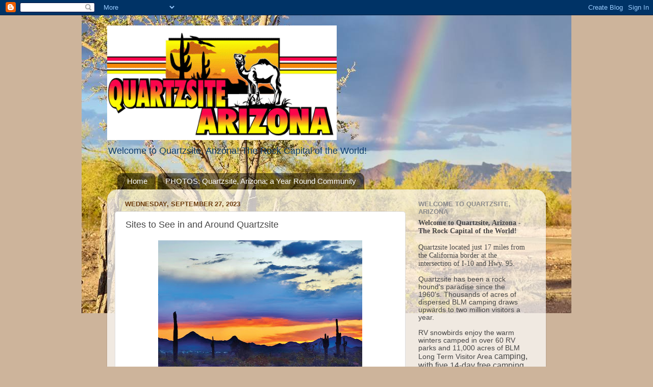

--- FILE ---
content_type: text/html; charset=UTF-8
request_url: https://visitquartzsite.blogspot.com/2023/09/sites-to-see-in-and-around-quartzsite.html
body_size: 17267
content:
<!DOCTYPE html>
<html class='v2' dir='ltr' lang='en'>
<head>
<link href='https://www.blogger.com/static/v1/widgets/335934321-css_bundle_v2.css' rel='stylesheet' type='text/css'/>
<meta content='width=1100' name='viewport'/>
<meta content='text/html; charset=UTF-8' http-equiv='Content-Type'/>
<meta content='blogger' name='generator'/>
<link href='https://visitquartzsite.blogspot.com/favicon.ico' rel='icon' type='image/x-icon'/>
<link href='http://visitquartzsite.blogspot.com/2023/09/sites-to-see-in-and-around-quartzsite.html' rel='canonical'/>
<link rel="alternate" type="application/atom+xml" title="Welcome to Quartzsite, Arizona - Atom" href="https://visitquartzsite.blogspot.com/feeds/posts/default" />
<link rel="alternate" type="application/rss+xml" title="Welcome to Quartzsite, Arizona - RSS" href="https://visitquartzsite.blogspot.com/feeds/posts/default?alt=rss" />
<link rel="service.post" type="application/atom+xml" title="Welcome to Quartzsite, Arizona - Atom" href="https://www.blogger.com/feeds/6639538663406360184/posts/default" />

<link rel="alternate" type="application/atom+xml" title="Welcome to Quartzsite, Arizona - Atom" href="https://visitquartzsite.blogspot.com/feeds/4931542921572303037/comments/default" />
<!--Can't find substitution for tag [blog.ieCssRetrofitLinks]-->
<link href='https://blogger.googleusercontent.com/img/b/R29vZ2xl/AVvXsEh6LFnbqf3HmgPGuUkL-b5QFP-JssBinWYYLmW5QNYUaLbglA7SV9SQZ3ZV6RC5xrxyhg2AL6An5Ukj5PvL8E0hH1w6WuB9A5HpHF8kLIdiiVKvIwyp9V3PfYqZ36xriixke6clmZn4sZcAr-R1fEhnaERWePRCCPxo5OaKYARIicJuEhSuHIniwyq8ckTD/w400-h331/13331127_1336835069663761_5635847349314546280_n.jpg' rel='image_src'/>
<meta content='http://visitquartzsite.blogspot.com/2023/09/sites-to-see-in-and-around-quartzsite.html' property='og:url'/>
<meta content='Sites to See in and Around Quartzsite' property='og:title'/>
<meta content='There is a lot of history in this area, from the pioneers and settlers who came here and settled into the town that is now Quartzsite; to pr...' property='og:description'/>
<meta content='https://blogger.googleusercontent.com/img/b/R29vZ2xl/AVvXsEh6LFnbqf3HmgPGuUkL-b5QFP-JssBinWYYLmW5QNYUaLbglA7SV9SQZ3ZV6RC5xrxyhg2AL6An5Ukj5PvL8E0hH1w6WuB9A5HpHF8kLIdiiVKvIwyp9V3PfYqZ36xriixke6clmZn4sZcAr-R1fEhnaERWePRCCPxo5OaKYARIicJuEhSuHIniwyq8ckTD/w1200-h630-p-k-no-nu/13331127_1336835069663761_5635847349314546280_n.jpg' property='og:image'/>
<title>Welcome to Quartzsite, Arizona: Sites to See in and Around Quartzsite</title>
<style type='text/css'>@font-face{font-family:'Permanent Marker';font-style:normal;font-weight:400;font-display:swap;src:url(//fonts.gstatic.com/s/permanentmarker/v16/Fh4uPib9Iyv2ucM6pGQMWimMp004La2Cf5b6jlg.woff2)format('woff2');unicode-range:U+0000-00FF,U+0131,U+0152-0153,U+02BB-02BC,U+02C6,U+02DA,U+02DC,U+0304,U+0308,U+0329,U+2000-206F,U+20AC,U+2122,U+2191,U+2193,U+2212,U+2215,U+FEFF,U+FFFD;}</style>
<style id='page-skin-1' type='text/css'><!--
/*-----------------------------------------------
Blogger Template Style
Name:     Picture Window
Designer: Blogger
URL:      www.blogger.com
----------------------------------------------- */
/* Content
----------------------------------------------- */
body {
font: normal normal 15px Arial, Tahoma, Helvetica, FreeSans, sans-serif;
color: #464646;
background: #cdb49b url(//4.bp.blogspot.com/-vEYo9uja2xA/XJ_-_gpMxiI/AAAAAAAAd4E/4ND9URfR4_As3F0twljWaoFnc79RCiovgCK4BGAYYCw/s0/13139212_1317539844926617_8047084118089522347_n.jpg) no-repeat fixed top center;
}
html body .region-inner {
min-width: 0;
max-width: 100%;
width: auto;
}
.content-outer {
font-size: 90%;
}
a:link {
text-decoration:none;
color: #a26c36;
}
a:visited {
text-decoration:none;
color: #cd9c6a;
}
a:hover {
text-decoration:underline;
color: #ff8b39;
}
.content-outer {
background: transparent none repeat scroll top left;
-moz-border-radius: 0;
-webkit-border-radius: 0;
-goog-ms-border-radius: 0;
border-radius: 0;
-moz-box-shadow: 0 0 0 rgba(0, 0, 0, .15);
-webkit-box-shadow: 0 0 0 rgba(0, 0, 0, .15);
-goog-ms-box-shadow: 0 0 0 rgba(0, 0, 0, .15);
box-shadow: 0 0 0 rgba(0, 0, 0, .15);
margin: 20px auto;
}
.content-inner {
padding: 0;
}
/* Header
----------------------------------------------- */
.header-outer {
background: rgba(60, 60, 60, 0) none repeat-x scroll top left;
_background-image: none;
color: #0c3d6c;
-moz-border-radius: 0;
-webkit-border-radius: 0;
-goog-ms-border-radius: 0;
border-radius: 0;
}
.Header img, .Header #header-inner {
-moz-border-radius: 0;
-webkit-border-radius: 0;
-goog-ms-border-radius: 0;
border-radius: 0;
}
.header-inner .Header .titlewrapper,
.header-inner .Header .descriptionwrapper {
padding-left: 0;
padding-right: 0;
}
.Header h1 {
font: italic bold 36px Permanent Marker;
text-shadow: 1px 1px 3px rgba(0, 0, 0, 0.3);
}
.Header h1 a {
color: #0c3d6c;
}
.Header .description {
font-size: 130%;
}
/* Tabs
----------------------------------------------- */
.tabs-inner {
margin: .5em 20px 0;
padding: 0;
}
.tabs-inner .section {
margin: 0;
}
.tabs-inner .widget ul {
padding: 0;
background: rgba(0, 0, 0, 0) none repeat scroll bottom;
-moz-border-radius: 0;
-webkit-border-radius: 0;
-goog-ms-border-radius: 0;
border-radius: 0;
}
.tabs-inner .widget li {
border: none;
}
.tabs-inner .widget li a {
display: inline-block;
padding: .5em 1em;
margin-right: .25em;
color: #ffffff;
font: normal normal 15px Arial, Tahoma, Helvetica, FreeSans, sans-serif;
-moz-border-radius: 10px 10px 0 0;
-webkit-border-top-left-radius: 10px;
-webkit-border-top-right-radius: 10px;
-goog-ms-border-radius: 10px 10px 0 0;
border-radius: 10px 10px 0 0;
background: transparent url(https://resources.blogblog.com/blogblog/data/1kt/transparent/black50.png) repeat scroll top left;
border-right: 1px solid #6c3c0d;
}
.tabs-inner .widget li:first-child a {
padding-left: 1.25em;
-moz-border-radius-topleft: 10px;
-moz-border-radius-bottomleft: 0;
-webkit-border-top-left-radius: 10px;
-webkit-border-bottom-left-radius: 0;
-goog-ms-border-top-left-radius: 10px;
-goog-ms-border-bottom-left-radius: 0;
border-top-left-radius: 10px;
border-bottom-left-radius: 0;
}
.tabs-inner .widget li.selected a,
.tabs-inner .widget li a:hover {
position: relative;
z-index: 1;
background: #336699 url(https://resources.blogblog.com/blogblog/data/1kt/transparent/white80.png) repeat scroll bottom;
color: #336699;
-moz-box-shadow: 0 0 3px rgba(0, 0, 0, .15);
-webkit-box-shadow: 0 0 3px rgba(0, 0, 0, .15);
-goog-ms-box-shadow: 0 0 3px rgba(0, 0, 0, .15);
box-shadow: 0 0 3px rgba(0, 0, 0, .15);
}
/* Headings
----------------------------------------------- */
h2 {
font: bold normal 13px Arial, Tahoma, Helvetica, FreeSans, sans-serif;
text-transform: uppercase;
color: #8b8b8b;
margin: .5em 0;
}
/* Main
----------------------------------------------- */
.main-outer {
background: transparent url(https://resources.blogblog.com/blogblog/data/1kt/transparent/white80.png) repeat scroll top left;
-moz-border-radius: 20px 20px 0 0;
-webkit-border-top-left-radius: 20px;
-webkit-border-top-right-radius: 20px;
-webkit-border-bottom-left-radius: 0;
-webkit-border-bottom-right-radius: 0;
-goog-ms-border-radius: 20px 20px 0 0;
border-radius: 20px 20px 0 0;
-moz-box-shadow: 0 1px 3px rgba(0, 0, 0, .15);
-webkit-box-shadow: 0 1px 3px rgba(0, 0, 0, .15);
-goog-ms-box-shadow: 0 1px 3px rgba(0, 0, 0, .15);
box-shadow: 0 1px 3px rgba(0, 0, 0, .15);
}
.main-inner {
padding: 15px 20px 20px;
}
.main-inner .column-center-inner {
padding: 0 0;
}
.main-inner .column-left-inner {
padding-left: 0;
}
.main-inner .column-right-inner {
padding-right: 0;
}
/* Posts
----------------------------------------------- */
h3.post-title {
margin: 0;
font: normal normal 18px Arial, Tahoma, Helvetica, FreeSans, sans-serif;
}
.comments h4 {
margin: 1em 0 0;
font: normal normal 18px Arial, Tahoma, Helvetica, FreeSans, sans-serif;
}
.date-header span {
color: #6c3c0d;
}
.post-outer {
background-color: #ffffff;
border: solid 1px #dedede;
-moz-border-radius: 5px;
-webkit-border-radius: 5px;
border-radius: 5px;
-goog-ms-border-radius: 5px;
padding: 15px 20px;
margin: 0 -20px 20px;
}
.post-body {
line-height: 1.4;
font-size: 110%;
position: relative;
}
.post-header {
margin: 0 0 1.5em;
color: #999999;
line-height: 1.6;
}
.post-footer {
margin: .5em 0 0;
color: #999999;
line-height: 1.6;
}
#blog-pager {
font-size: 140%
}
#comments .comment-author {
padding-top: 1.5em;
border-top: dashed 1px #ccc;
border-top: dashed 1px rgba(128, 128, 128, .5);
background-position: 0 1.5em;
}
#comments .comment-author:first-child {
padding-top: 0;
border-top: none;
}
.avatar-image-container {
margin: .2em 0 0;
}
/* Comments
----------------------------------------------- */
.comments .comments-content .icon.blog-author {
background-repeat: no-repeat;
background-image: url([data-uri]);
}
.comments .comments-content .loadmore a {
border-top: 1px solid #ff8b39;
border-bottom: 1px solid #ff8b39;
}
.comments .continue {
border-top: 2px solid #ff8b39;
}
/* Widgets
----------------------------------------------- */
.widget ul, .widget #ArchiveList ul.flat {
padding: 0;
list-style: none;
}
.widget ul li, .widget #ArchiveList ul.flat li {
border-top: dashed 1px #ccc;
border-top: dashed 1px rgba(128, 128, 128, .5);
}
.widget ul li:first-child, .widget #ArchiveList ul.flat li:first-child {
border-top: none;
}
.widget .post-body ul {
list-style: disc;
}
.widget .post-body ul li {
border: none;
}
/* Footer
----------------------------------------------- */
.footer-outer {
color:#cdcdcd;
background: transparent url(https://resources.blogblog.com/blogblog/data/1kt/transparent/black50.png) repeat scroll top left;
-moz-border-radius: 0 0 20px 20px;
-webkit-border-top-left-radius: 0;
-webkit-border-top-right-radius: 0;
-webkit-border-bottom-left-radius: 20px;
-webkit-border-bottom-right-radius: 20px;
-goog-ms-border-radius: 0 0 20px 20px;
border-radius: 0 0 20px 20px;
-moz-box-shadow: 0 1px 3px rgba(0, 0, 0, .15);
-webkit-box-shadow: 0 1px 3px rgba(0, 0, 0, .15);
-goog-ms-box-shadow: 0 1px 3px rgba(0, 0, 0, .15);
box-shadow: 0 1px 3px rgba(0, 0, 0, .15);
}
.footer-inner {
padding: 10px 20px 20px;
}
.footer-outer a {
color: #eebd9c;
}
.footer-outer a:visited {
color: #eebd7b;
}
.footer-outer a:hover {
color: #ff8b39;
}
.footer-outer .widget h2 {
color: #acacac;
}
/* Mobile
----------------------------------------------- */
html body.mobile {
height: auto;
}
html body.mobile {
min-height: 480px;
background-size: 100% auto;
}
.mobile .body-fauxcolumn-outer {
background: transparent none repeat scroll top left;
}
html .mobile .mobile-date-outer, html .mobile .blog-pager {
border-bottom: none;
background: transparent url(https://resources.blogblog.com/blogblog/data/1kt/transparent/white80.png) repeat scroll top left;
margin-bottom: 10px;
}
.mobile .date-outer {
background: transparent url(https://resources.blogblog.com/blogblog/data/1kt/transparent/white80.png) repeat scroll top left;
}
.mobile .header-outer, .mobile .main-outer,
.mobile .post-outer, .mobile .footer-outer {
-moz-border-radius: 0;
-webkit-border-radius: 0;
-goog-ms-border-radius: 0;
border-radius: 0;
}
.mobile .content-outer,
.mobile .main-outer,
.mobile .post-outer {
background: inherit;
border: none;
}
.mobile .content-outer {
font-size: 100%;
}
.mobile-link-button {
background-color: #a26c36;
}
.mobile-link-button a:link, .mobile-link-button a:visited {
color: #ffffff;
}
.mobile-index-contents {
color: #464646;
}
.mobile .tabs-inner .PageList .widget-content {
background: #336699 url(https://resources.blogblog.com/blogblog/data/1kt/transparent/white80.png) repeat scroll bottom;
color: #336699;
}
.mobile .tabs-inner .PageList .widget-content .pagelist-arrow {
border-left: 1px solid #6c3c0d;
}

--></style>
<style id='template-skin-1' type='text/css'><!--
body {
min-width: 860px;
}
.content-outer, .content-fauxcolumn-outer, .region-inner {
min-width: 860px;
max-width: 860px;
_width: 860px;
}
.main-inner .columns {
padding-left: 0px;
padding-right: 260px;
}
.main-inner .fauxcolumn-center-outer {
left: 0px;
right: 260px;
/* IE6 does not respect left and right together */
_width: expression(this.parentNode.offsetWidth -
parseInt("0px") -
parseInt("260px") + 'px');
}
.main-inner .fauxcolumn-left-outer {
width: 0px;
}
.main-inner .fauxcolumn-right-outer {
width: 260px;
}
.main-inner .column-left-outer {
width: 0px;
right: 100%;
margin-left: -0px;
}
.main-inner .column-right-outer {
width: 260px;
margin-right: -260px;
}
#layout {
min-width: 0;
}
#layout .content-outer {
min-width: 0;
width: 800px;
}
#layout .region-inner {
min-width: 0;
width: auto;
}
body#layout div.add_widget {
padding: 8px;
}
body#layout div.add_widget a {
margin-left: 32px;
}
--></style>
<style>
    body {background-image:url(\/\/4.bp.blogspot.com\/-vEYo9uja2xA\/XJ_-_gpMxiI\/AAAAAAAAd4E\/4ND9URfR4_As3F0twljWaoFnc79RCiovgCK4BGAYYCw\/s0\/13139212_1317539844926617_8047084118089522347_n.jpg);}
    
@media (max-width: 200px) { body {background-image:url(\/\/4.bp.blogspot.com\/-vEYo9uja2xA\/XJ_-_gpMxiI\/AAAAAAAAd4E\/4ND9URfR4_As3F0twljWaoFnc79RCiovgCK4BGAYYCw\/w200\/13139212_1317539844926617_8047084118089522347_n.jpg);}}
@media (max-width: 400px) and (min-width: 201px) { body {background-image:url(\/\/4.bp.blogspot.com\/-vEYo9uja2xA\/XJ_-_gpMxiI\/AAAAAAAAd4E\/4ND9URfR4_As3F0twljWaoFnc79RCiovgCK4BGAYYCw\/w400\/13139212_1317539844926617_8047084118089522347_n.jpg);}}
@media (max-width: 800px) and (min-width: 401px) { body {background-image:url(\/\/4.bp.blogspot.com\/-vEYo9uja2xA\/XJ_-_gpMxiI\/AAAAAAAAd4E\/4ND9URfR4_As3F0twljWaoFnc79RCiovgCK4BGAYYCw\/w800\/13139212_1317539844926617_8047084118089522347_n.jpg);}}
@media (max-width: 1200px) and (min-width: 801px) { body {background-image:url(\/\/4.bp.blogspot.com\/-vEYo9uja2xA\/XJ_-_gpMxiI\/AAAAAAAAd4E\/4ND9URfR4_As3F0twljWaoFnc79RCiovgCK4BGAYYCw\/w1200\/13139212_1317539844926617_8047084118089522347_n.jpg);}}
/* Last tag covers anything over one higher than the previous max-size cap. */
@media (min-width: 1201px) { body {background-image:url(\/\/4.bp.blogspot.com\/-vEYo9uja2xA\/XJ_-_gpMxiI\/AAAAAAAAd4E\/4ND9URfR4_As3F0twljWaoFnc79RCiovgCK4BGAYYCw\/w1600\/13139212_1317539844926617_8047084118089522347_n.jpg);}}
  </style>
<link href='https://www.blogger.com/dyn-css/authorization.css?targetBlogID=6639538663406360184&amp;zx=52653585-fde0-4b1b-afb0-5f153f373940' media='none' onload='if(media!=&#39;all&#39;)media=&#39;all&#39;' rel='stylesheet'/><noscript><link href='https://www.blogger.com/dyn-css/authorization.css?targetBlogID=6639538663406360184&amp;zx=52653585-fde0-4b1b-afb0-5f153f373940' rel='stylesheet'/></noscript>
<meta name='google-adsense-platform-account' content='ca-host-pub-1556223355139109'/>
<meta name='google-adsense-platform-domain' content='blogspot.com'/>

</head>
<body class='loading variant-open'>
<div class='navbar section' id='navbar' name='Navbar'><div class='widget Navbar' data-version='1' id='Navbar1'><script type="text/javascript">
    function setAttributeOnload(object, attribute, val) {
      if(window.addEventListener) {
        window.addEventListener('load',
          function(){ object[attribute] = val; }, false);
      } else {
        window.attachEvent('onload', function(){ object[attribute] = val; });
      }
    }
  </script>
<div id="navbar-iframe-container"></div>
<script type="text/javascript" src="https://apis.google.com/js/platform.js"></script>
<script type="text/javascript">
      gapi.load("gapi.iframes:gapi.iframes.style.bubble", function() {
        if (gapi.iframes && gapi.iframes.getContext) {
          gapi.iframes.getContext().openChild({
              url: 'https://www.blogger.com/navbar/6639538663406360184?po\x3d4931542921572303037\x26origin\x3dhttps://visitquartzsite.blogspot.com',
              where: document.getElementById("navbar-iframe-container"),
              id: "navbar-iframe"
          });
        }
      });
    </script><script type="text/javascript">
(function() {
var script = document.createElement('script');
script.type = 'text/javascript';
script.src = '//pagead2.googlesyndication.com/pagead/js/google_top_exp.js';
var head = document.getElementsByTagName('head')[0];
if (head) {
head.appendChild(script);
}})();
</script>
</div></div>
<div class='body-fauxcolumns'>
<div class='fauxcolumn-outer body-fauxcolumn-outer'>
<div class='cap-top'>
<div class='cap-left'></div>
<div class='cap-right'></div>
</div>
<div class='fauxborder-left'>
<div class='fauxborder-right'></div>
<div class='fauxcolumn-inner'>
</div>
</div>
<div class='cap-bottom'>
<div class='cap-left'></div>
<div class='cap-right'></div>
</div>
</div>
</div>
<div class='content'>
<div class='content-fauxcolumns'>
<div class='fauxcolumn-outer content-fauxcolumn-outer'>
<div class='cap-top'>
<div class='cap-left'></div>
<div class='cap-right'></div>
</div>
<div class='fauxborder-left'>
<div class='fauxborder-right'></div>
<div class='fauxcolumn-inner'>
</div>
</div>
<div class='cap-bottom'>
<div class='cap-left'></div>
<div class='cap-right'></div>
</div>
</div>
</div>
<div class='content-outer'>
<div class='content-cap-top cap-top'>
<div class='cap-left'></div>
<div class='cap-right'></div>
</div>
<div class='fauxborder-left content-fauxborder-left'>
<div class='fauxborder-right content-fauxborder-right'></div>
<div class='content-inner'>
<header>
<div class='header-outer'>
<div class='header-cap-top cap-top'>
<div class='cap-left'></div>
<div class='cap-right'></div>
</div>
<div class='fauxborder-left header-fauxborder-left'>
<div class='fauxborder-right header-fauxborder-right'></div>
<div class='region-inner header-inner'>
<div class='header section' id='header' name='Header'><div class='widget Header' data-version='1' id='Header1'>
<div id='header-inner'>
<a href='https://visitquartzsite.blogspot.com/' style='display: block'>
<img alt='Welcome to Quartzsite, Arizona' height='225px; ' id='Header1_headerimg' src='https://blogger.googleusercontent.com/img/b/R29vZ2xl/AVvXsEiQhAzonJyGiToDN1C2avUdTPmVk9VNshKSOSaeW4hMfqgM6q6vj1d4lZliW4tOVtAXuTRPn9C3iDZkTqPQmaBYr9218LmxEUw-uhT0GTs6Uu7Sutmsd-l4ETINqfvyTowpyFyKCWNkJ4Yo/s1600/quartzsite.png' style='display: block' width='450px; '/>
</a>
<div class='descriptionwrapper'>
<p class='description'><span>Welcome to Quartzsite, Arizona!
The Rock Capital of the World!</span></p>
</div>
</div>
</div></div>
</div>
</div>
<div class='header-cap-bottom cap-bottom'>
<div class='cap-left'></div>
<div class='cap-right'></div>
</div>
</div>
</header>
<div class='tabs-outer'>
<div class='tabs-cap-top cap-top'>
<div class='cap-left'></div>
<div class='cap-right'></div>
</div>
<div class='fauxborder-left tabs-fauxborder-left'>
<div class='fauxborder-right tabs-fauxborder-right'></div>
<div class='region-inner tabs-inner'>
<div class='tabs section' id='crosscol' name='Cross-Column'><div class='widget PageList' data-version='1' id='PageList1'>
<h2>Pages</h2>
<div class='widget-content'>
<ul>
<li>
<a href='https://visitquartzsite.blogspot.com/'>Home</a>
</li>
<li>
<a href='http://visitquartzsite.blogspot.com/p/the-flavor-of-quartzsites-year-round.html'>PHOTOS: Quartzsite, Arizona; a Year Round Community</a>
</li>
</ul>
<div class='clear'></div>
</div>
</div></div>
<div class='tabs no-items section' id='crosscol-overflow' name='Cross-Column 2'></div>
</div>
</div>
<div class='tabs-cap-bottom cap-bottom'>
<div class='cap-left'></div>
<div class='cap-right'></div>
</div>
</div>
<div class='main-outer'>
<div class='main-cap-top cap-top'>
<div class='cap-left'></div>
<div class='cap-right'></div>
</div>
<div class='fauxborder-left main-fauxborder-left'>
<div class='fauxborder-right main-fauxborder-right'></div>
<div class='region-inner main-inner'>
<div class='columns fauxcolumns'>
<div class='fauxcolumn-outer fauxcolumn-center-outer'>
<div class='cap-top'>
<div class='cap-left'></div>
<div class='cap-right'></div>
</div>
<div class='fauxborder-left'>
<div class='fauxborder-right'></div>
<div class='fauxcolumn-inner'>
</div>
</div>
<div class='cap-bottom'>
<div class='cap-left'></div>
<div class='cap-right'></div>
</div>
</div>
<div class='fauxcolumn-outer fauxcolumn-left-outer'>
<div class='cap-top'>
<div class='cap-left'></div>
<div class='cap-right'></div>
</div>
<div class='fauxborder-left'>
<div class='fauxborder-right'></div>
<div class='fauxcolumn-inner'>
</div>
</div>
<div class='cap-bottom'>
<div class='cap-left'></div>
<div class='cap-right'></div>
</div>
</div>
<div class='fauxcolumn-outer fauxcolumn-right-outer'>
<div class='cap-top'>
<div class='cap-left'></div>
<div class='cap-right'></div>
</div>
<div class='fauxborder-left'>
<div class='fauxborder-right'></div>
<div class='fauxcolumn-inner'>
</div>
</div>
<div class='cap-bottom'>
<div class='cap-left'></div>
<div class='cap-right'></div>
</div>
</div>
<!-- corrects IE6 width calculation -->
<div class='columns-inner'>
<div class='column-center-outer'>
<div class='column-center-inner'>
<div class='main section' id='main' name='Main'><div class='widget Blog' data-version='1' id='Blog1'>
<div class='blog-posts hfeed'>

          <div class="date-outer">
        
<h2 class='date-header'><span>Wednesday, September 27, 2023</span></h2>

          <div class="date-posts">
        
<div class='post-outer'>
<div class='post hentry uncustomized-post-template' itemprop='blogPost' itemscope='itemscope' itemtype='http://schema.org/BlogPosting'>
<meta content='https://blogger.googleusercontent.com/img/b/R29vZ2xl/AVvXsEh6LFnbqf3HmgPGuUkL-b5QFP-JssBinWYYLmW5QNYUaLbglA7SV9SQZ3ZV6RC5xrxyhg2AL6An5Ukj5PvL8E0hH1w6WuB9A5HpHF8kLIdiiVKvIwyp9V3PfYqZ36xriixke6clmZn4sZcAr-R1fEhnaERWePRCCPxo5OaKYARIicJuEhSuHIniwyq8ckTD/w400-h331/13331127_1336835069663761_5635847349314546280_n.jpg' itemprop='image_url'/>
<meta content='6639538663406360184' itemprop='blogId'/>
<meta content='4931542921572303037' itemprop='postId'/>
<a name='4931542921572303037'></a>
<h3 class='post-title entry-title' itemprop='name'>
Sites to See in and Around Quartzsite
</h3>
<div class='post-header'>
<div class='post-header-line-1'></div>
</div>
<div class='post-body entry-content' id='post-body-4931542921572303037' itemprop='description articleBody'>
<div class="separator" style="clear: both; text-align: center;"><a href="https://blogger.googleusercontent.com/img/b/R29vZ2xl/AVvXsEh6LFnbqf3HmgPGuUkL-b5QFP-JssBinWYYLmW5QNYUaLbglA7SV9SQZ3ZV6RC5xrxyhg2AL6An5Ukj5PvL8E0hH1w6WuB9A5HpHF8kLIdiiVKvIwyp9V3PfYqZ36xriixke6clmZn4sZcAr-R1fEhnaERWePRCCPxo5OaKYARIicJuEhSuHIniwyq8ckTD/s2400/13331127_1336835069663761_5635847349314546280_n.jpg" imageanchor="1" style="margin-left: 1em; margin-right: 1em;"><img border="0" data-original-height="1991" data-original-width="2400" height="331" src="https://blogger.googleusercontent.com/img/b/R29vZ2xl/AVvXsEh6LFnbqf3HmgPGuUkL-b5QFP-JssBinWYYLmW5QNYUaLbglA7SV9SQZ3ZV6RC5xrxyhg2AL6An5Ukj5PvL8E0hH1w6WuB9A5HpHF8kLIdiiVKvIwyp9V3PfYqZ36xriixke6clmZn4sZcAr-R1fEhnaERWePRCCPxo5OaKYARIicJuEhSuHIniwyq8ckTD/w400-h331/13331127_1336835069663761_5635847349314546280_n.jpg" width="400" /></a></div><p>There is a lot of history in this area, from the pioneers and settlers who came here and settled into the town that is now Quartzsite; to prospectors and ranchers, whose descendants still live in the town. Many of the old buildings in town are on private property and aren&#8217;t accessible due to their deteriorated conditions, but you can still see them from the roads.&nbsp;</p><p>Some places are open to the public; many are accessible by driving and hiking.</p><p><b>TYSON'S WELL STAGE STATION MUSEUM</b></p><p>&nbsp; &nbsp;Housed in Charles Tyson&#8217;s restored former stage stop, this museum displays mining equipment and houses the old assay office from the Mariquita Mine. The museum also exhibits photographs and personal possessions of some of Quartzsite&#8217;s most colorful residents. It is located next to Silly Al&#8217;s Pizza on Main Street. A restored stagecoach station operated by the Quartzsite Historical Society. Exhibits relate Quartzsite, its citizens, and locals mines. Collections date from the 1860s and include artifacts, mining equipment, a miniature village, and photographs and personal papers.&nbsp;</p><p>&nbsp; &nbsp;The Quartzsite Historical Society opened Tyson&#8217;s Well Museum in February 1980, after extensive restoration work. The original structurally sound walls were retained and others were rebuilt. A shell of stabilized adobe brick was built around the original walls to protect them. Artifacts were gathered from interested citizens, as well as photographs and old mining equipment. When the building was finished, these articles were placed inside as well as outside the building. The dirt floor in one of the rooms was maintained for authenticity. The ceiling of the main room consists of saguaro ribs, and the original fireplace is still in use during the winter. Outside in the yard is the original assay shack from the Mariquita Mine, which offers a peek into the everyday life of the miners. Also, in the yard is the handiwork of Walter Barrett, a little village of cement and stone houses built during his retirement and donated to the museum. Just to the west of the Museum are the ruins of the Oasis Hotel, which is our next restoration project, with fundraising currently underway.&nbsp; See: www.quartzsitemuseum.org/</p><p><b>CELIA'S RAINBOW GARDENS&nbsp;</b></p><p>&nbsp; &nbsp;Located at the north end of Quartzsite Town Park on Plymouth Rd. This 20 acre section is a beautiful nature trail with several special areas along the trails. It includes a miniature pioneer village, a mining display, rock and gem pavilion, veterans&#8217; area, and much more. It&#8217;s a work in progress started by Paul &amp; Joanne Winer, the parents of Celia Anne Winer, an 8-year old who died in 1994. The volunteer project has become one of the most visited parts of the area. Be sure to take your camera to capture your own memories of the flora and fauna while walking the trails.&nbsp;</p><p><b>THE WITNESS TREE</b></p><p>If trees could talk... Would they paint a portrait of Arizona&#8217;s climate, inhabitants and events? Would they be an impartial witness and tell it like they saw it? Arizona&#8217;s rich history has been witnessed by many, but none so enduring as these living specimens. Some planted by pioneers for specific purposes, some happened upon and used throughout the years for what we Arizonans needed at various times throughout statehood. They are a living legacy enjoyed and utilized by Arizona&#8217;s inhabitants and now honored for their service.&nbsp;</p><p>This Witness Trees was dedicated as part of Arizona&#8217;s Centennial, verified to have witnessed Arizona&#8217;s statehood form February 14, 1912, to February 14, 2012.&nbsp;</p><p>This ironwood tree resides in the town of Quartzsite. It is in remarkable condition for its age - 1,050 years old, as determined by the La Paz County University of Arizona Extension office- probably due to its location close to a wash. It is viewable by a trail outside of the Town Hall, north of the water tank. It has witnessed the ages from the same location and recently in its history has become accustomed to the yearly winter population boom of Quartzsite, located along Interstate 10 next to the Arizona/California border. Ironwoods are known for their dense timber, as limbs from these trees do not float.&nbsp;&nbsp;</p><p><b>&nbsp;ROCK ALIGNMENT AND INTAGLIO</b></p><p>&nbsp; The Bouse Fisherman is an Intaglio also known as a geoglyph or earth figure. These very large earth figures were created many years ago by American Indians. The fisherman was first spotted in 1932 on the desert floor when George Palmer, a pilot, saw an enormous human figure with outstretched hands. In 1984, the Colorado River Indian Tribes sponsored a flight which led to a second discovery of the Bouse Fisherman. Bouse residents and others collected money and installed posts and a cable fence around the site. A bronze plaque was set into a stone pillar to commemorate the site hoping for preservation for all.&nbsp;</p><p>The area north of Quartzsite was used as a training ground for General Patton's troops during World War II. You can see rocks laid out in the desert for airplanes to see, spelling out QUARTZSITE and forming an arrow pointing the way.&nbsp;</p><p>Both the Rock Alignment and Fisherman Intaglio are a short walk from the asphalt road.</p><p>&nbsp; &nbsp;To get there - North out of Quartzsite on Highway 95 for 5.4 miles, then turn right on Plomosa Road. 6 miles up the road look for fences on your left. 6 miles up the road look for fences on your left. Inside the farthest fence you will find the Rock Alignment and 1.3 miles farther up the road you come to a second &#8220;scenic view parking&#8221; sign. Park and follow path up the hill to see the Intaglios.</p><p><b>PETROGLYPHS AND GRINDING HOLES</b></p><p>On the east side of Tyson Wash, a short distance south of Quartzsite, you can see Indian grinding holes and some faint petroglyphs. There is also a natural tank near the cliff which may have water if it has rained recently. This is also the site of the original Quartzsite which was washed away in a flood and subsequently rebuilt on higher ground at its present location. It is said that a safe full of gold lies buried beneath the sand at the bottom of Tyson Wash somewhere near this spot, carried away in the great flood.</p><p>How do you arrive there? You just head South along highway 95, and you will make a right turn into the BLM visitor Area. Go left down the main road. You turn right at the BLM road 358. Park right before Tyson Wash and glance for the petroglyphs on an outcrop that is rocky where an individual has done some mining. Across from the wash, on the other opposite cliff, you will see caves and grinding holes where the Indians lived before.</p><p><b>KOFA NATIONAL WILDLIFE REFUGE&nbsp;</b></p><p>&nbsp; &nbsp;For 57 miles, US 95 cuts through the desert of Southwest Arizona - quite flat, perfectly straight and aligned exactly north-south, and interrupted only by the small town of Quartzsite. In the mild seasons of winter and early spring, much traffic uses the road, bringing sun seekers from all over the US to Yuma and on into Mexico, but few travel to this region in summer, when temperatures of over 120o are not uncommon. Rain falls on only a few occasions each year - the summer thunderstorms that affect the higher areas of Arizona rarely extend this far. South of Interstate 10, US 95 is bordered by the Yuma Proving Ground to the west and the Kofa National Wildlife Refuge to the east - a protected area 25 x 40 miles in extent with no paved roads or facilities of any kind. The refuge is an excellent place for viewing desert plants and wildlife, rock climbing, exploring old mines, or just camping in remote wilderness.</p><p><b>PALM CANYON</b></p><p>&nbsp; An area of rugged beauty, Palm Canyon may be the only place in Arizona where native palm trees, California Fan Palms, can be found. tucked away in narrow, rugged canyons on the Kofa National Wildlife Refuge. People were aware of the small, scattered clusters of trees growing in Palm Canyon even before the creation of the refuge. The palm trees have become a major visitor attraction for the refuge. To get there - Drive South on Highway 95 for 23 miles then turn left into the Kofa Wildlife Refuge for approximately 7 miles on the dirt road until it ends.&nbsp;</p><p><b>DRIPPING SPRINGS</b></p><p>&nbsp; &nbsp;There are hundred of Petroglyphs here. You will also find the remains of an old stone cabin and an arrastre. Look along the base of the cliff to the left of the stone cabin for the cave where the spring originates. Once you&#8217;ve found it, listen and you will hear it dripping from the cave roof, forming a year round pool of water. A path takes off to the left of the cave, following the edge of the cliff where more petroglyphs can be seen.&nbsp;</p><p>&nbsp; &nbsp;Dripping springs is one mile down the road from Dos Picachos Mine. The road is steep and rutted. This is a trip for a 4-wheeled drive vehicle.</p><p><b>ALAMO LAKE</b></p><p>38 miles north of Wenden, Alamo Lake offers excellent bass, bluegill and catfish. The Arizona State Park can be accessed by a paved road from Highway 60 at the Wenden turn-off to the north on Alamo Lake Road.</p><p>&nbsp;Owing to its remoteness the park is often considered one of the &#8220;best kept secrets&#8221; of the state park system.&nbsp; Alamo Lake State Park features camping facilities and attracts wildlife enthusiasts, as the park is home to numerous wildlife species including the bald eagle. The park&#8217;s remoteness and distance from cities also makes it a destination for stargazing.&nbsp;</p><p><b>CIBOLA NATIONAL WILDLIFE REFUGE</b></p><p>Cibola National Wildlife Refuge is located in the flood plain of the lower Colorado River and surrounded by a fringe of desert ridges and washes. The refuge encompasses both the historic Colorado River channel as well as a channelized portion constructed in the late 1960&#8217;s. Along with these main water bodies, several important backwaters are home to many wildlife species that reside in this portion of the Sonoran Desert. Because of the river&#8217;s life sustaining water, wildlife here survives in an environment that reaches 120 degrees in the summer and receives an average of only 2 inches of rain per year. We invite you to visit and enjoy the many wildlife-oriented activities the refuge has to offer and enjoy the scenic beauty of this oasis in the desert.&nbsp;</p><p>&nbsp; Getting There from Blythe, CA: Drive approximately 3 miles west on I-10 to Neighbors Boulevard/78 exit. Travel south on Neighbors for 12 miles to the Cibola Bridge. After crossing the bridge, continue south for 3.5 miles to headquarters.</p><p><b>BILL WILLIAMS WILDLIFE REFUGE</b></p><p>The Bill Williams River National Wildlife Refuge weekly tour is now available Thursdays 8am-10am, September through May. The tour includes the Visitor Center exhibits, Peninsula and Delta Trails, and will focus on the Refuge&#8217;s habitat types and the plants and animals that use them.&nbsp; Sturdy shoes or boots are recommended; and be sure to bring water, binoculars, sun screen and a hat to help make this an enjoyable experience!</p><p>&nbsp; Located in a transition zone between the Mojave and Sonoran deserts, the Bill Williams River National Wildlife Refuge has a unique ecosystem that provides excellent habitat for many resident and migratory wildlife, including birds, reptiles, butterflies, mammals and amphibians, as well as a diverse array of plants. It also contains the largest remaining stand of native cottonwood and willow forests in the lower Colorado River.&nbsp;</p><p>Tour Information</p><p>&#8226; Months: Sep-May</p><p>&#8226; Group Size: No limit</p><p>&#8226; Departure Times: 8am</p><p>&#8226; Length of tour: 2 hr</p><p>&nbsp; The Bill Williams River National Wildlife Refuge protects the lower course of the Bill Williams River, to its mouth at Lake Havasu reservoir, in western Arizona. It is located within eastern La Paz and Mohave Counties, in the Lower Colorado River Valley region.</p><p>&nbsp; Bill Williams Wildlife Refuge is home to over 6,000 acres of habitat, 355 species of birds, 34 documented reptiles, 40 species of butterflies, 57 species of mammals, 7 amphibians, and a plethora of indigenous wildlife.&nbsp;</p><p>&nbsp; Travel north of Parker 18 miles to marker 161 and turn toward the lake. For questions or more information, contact Wildlife Refuge Specialist Joey Saccomanno at 928-667-4144 ext. 128.</p><p><b>AHAKHAV PRESERVE</b></p><p>&nbsp; The &#8216;Ahakhav Tribal Preserve was established in 1995 and currently consists of 1,253 acres of wilderness area and a 3.5 acre park. The preserve is centered around a reconstructed Colorado River backwater, which offers a variety of activities including fishing, canoeing, birding, and swimming. The preserve also maintains a 4.6 mile fitness trail as well as playground and picnic facilities located in the park. The preserve serves many purposes.&nbsp;</p><p>&nbsp; &nbsp;One is to provide recreational and learning opportunities to the surrounding community as well as visitors. The other is to serve as a revegetation area for endangered and threatened plants and animals native to the Lower Colorado River Basin. The Lower Colorado is an area that faces many problems, from damming that causes changes in natural stream flow, to a variety of invasive species. The preserve is an ongoing project to study methods of revegetation and restoration that may be used though out the area. For more information, please visit www.crit-nsn.gov</p><p><b>POSTON MONUMENT</b></p><p>This Memorial Monument marks the site of the Poston War Relocation Center where 17,867 persons of Japanese ancestry, the majority of whom were United States citizens were interned during World War II from May 1942 to November 1945. All persons of Japanese descent living on west coast farms, businesses, towns, cities, and states were forcibly evacuated by the United States military on the grounds that they posed a threat to (he national security. This massive relocation was authorized by Executive Order 9066, signed by President Franklin D. Roosevelt on February 19, 1942. This Memorial is dedicated to all those men, women and children who suffered countless hardships and indignities at the hands of a nation misguided by wartime hysteria, racial prejudice and fear. May it serve as a constant reminder of our past so that Americans in the future will never again be denied their Constitutional rights and may the remembrance of that experience serve to advance the evolution of the human spirit.&nbsp;</p><p><b>IMPERIAL WILDLIFE REFUGE</b></p><p>58 miles south of Quartzsite on U.S. 95. Turn right on Martinez Lake Road and drive 10 miles to Red Cloud Mine Road. Follow the brown refuge signs about 3.5 miles to the visitor center. Free. 928-783-3371,www.fws.gov/refuge/imperial.</p><p>&nbsp; Painted Desert Trail makes a 1.3-mile loop, following a wash, crossing a ridge and tracing another sandy wash back to the trailhead. It&#8217;s a lavishly fractured terrain, weaving among colorful mounds that look like petrified sand dunes. The walking is easy with just a short climb to the ridgeline where I soak in fine views, a mosaic of desert patterns and the wet knife of the river carving a verdant slice in the distance.</p><div><br /></div>
<div style='clear: both;'></div>
</div>
<div class='post-footer'>
<div class='post-footer-line post-footer-line-1'>
<span class='post-author vcard'>
Posted by
<span class='fn' itemprop='author' itemscope='itemscope' itemtype='http://schema.org/Person'>
<meta content='https://www.blogger.com/profile/06196699193364695853' itemprop='url'/>
<a class='g-profile' href='https://www.blogger.com/profile/06196699193364695853' rel='author' title='author profile'>
<span itemprop='name'>Shanana Rain Golden-Bear</span>
</a>
</span>
</span>
<span class='post-timestamp'>
at
<meta content='http://visitquartzsite.blogspot.com/2023/09/sites-to-see-in-and-around-quartzsite.html' itemprop='url'/>
<a class='timestamp-link' href='https://visitquartzsite.blogspot.com/2023/09/sites-to-see-in-and-around-quartzsite.html' rel='bookmark' title='permanent link'><abbr class='published' itemprop='datePublished' title='2023-09-27T16:12:00-07:00'>4:12&#8239;PM</abbr></a>
</span>
<span class='post-comment-link'>
</span>
<span class='post-icons'>
<span class='item-control blog-admin pid-508898614'>
<a href='https://www.blogger.com/post-edit.g?blogID=6639538663406360184&postID=4931542921572303037&from=pencil' title='Edit Post'>
<img alt='' class='icon-action' height='18' src='https://resources.blogblog.com/img/icon18_edit_allbkg.gif' width='18'/>
</a>
</span>
</span>
<div class='post-share-buttons goog-inline-block'>
<a class='goog-inline-block share-button sb-email' href='https://www.blogger.com/share-post.g?blogID=6639538663406360184&postID=4931542921572303037&target=email' target='_blank' title='Email This'><span class='share-button-link-text'>Email This</span></a><a class='goog-inline-block share-button sb-blog' href='https://www.blogger.com/share-post.g?blogID=6639538663406360184&postID=4931542921572303037&target=blog' onclick='window.open(this.href, "_blank", "height=270,width=475"); return false;' target='_blank' title='BlogThis!'><span class='share-button-link-text'>BlogThis!</span></a><a class='goog-inline-block share-button sb-twitter' href='https://www.blogger.com/share-post.g?blogID=6639538663406360184&postID=4931542921572303037&target=twitter' target='_blank' title='Share to X'><span class='share-button-link-text'>Share to X</span></a><a class='goog-inline-block share-button sb-facebook' href='https://www.blogger.com/share-post.g?blogID=6639538663406360184&postID=4931542921572303037&target=facebook' onclick='window.open(this.href, "_blank", "height=430,width=640"); return false;' target='_blank' title='Share to Facebook'><span class='share-button-link-text'>Share to Facebook</span></a><a class='goog-inline-block share-button sb-pinterest' href='https://www.blogger.com/share-post.g?blogID=6639538663406360184&postID=4931542921572303037&target=pinterest' target='_blank' title='Share to Pinterest'><span class='share-button-link-text'>Share to Pinterest</span></a>
</div>
</div>
<div class='post-footer-line post-footer-line-2'>
<span class='post-labels'>
</span>
</div>
<div class='post-footer-line post-footer-line-3'>
<span class='post-location'>
</span>
</div>
</div>
</div>
<div class='comments' id='comments'>
<a name='comments'></a>
</div>
</div>

        </div></div>
      
</div>
<div class='blog-pager' id='blog-pager'>
<span id='blog-pager-newer-link'>
<a class='blog-pager-newer-link' href='https://visitquartzsite.blogspot.com/2024/08/quartzsite-camping-2024.html' id='Blog1_blog-pager-newer-link' title='Newer Post'>Newer Post</a>
</span>
<span id='blog-pager-older-link'>
<a class='blog-pager-older-link' href='https://visitquartzsite.blogspot.com/2023/09/quartzsite-is-place-to-be-this-winter.html' id='Blog1_blog-pager-older-link' title='Older Post'>Older Post</a>
</span>
<a class='home-link' href='https://visitquartzsite.blogspot.com/'>Home</a>
</div>
<div class='clear'></div>
<div class='post-feeds'>
</div>
</div></div>
</div>
</div>
<div class='column-left-outer'>
<div class='column-left-inner'>
<aside>
</aside>
</div>
</div>
<div class='column-right-outer'>
<div class='column-right-inner'>
<aside>
<div class='sidebar section' id='sidebar-right-1'><div class='widget Text' data-version='1' id='Text1'>
<h2 class='title'>Welcome to Quartzsite, Arizona</h2>
<div class='widget-content'>
<div style="font-family: Georgia, serif; font-size: 100%; font-style: normal; font-variant: normal; line-height: normal;"><b>Welcome to Quartzsite, Arizona - </b></div><div style="font-family: Georgia, serif; font-size: 100%; font-style: normal; font-variant: normal; line-height: normal;"><b>The Rock Capital of the World!</b></div><div   style="font-style: normal; font-variant: normal; font-weight: normal; line-height: normal;font-family:Georgia, serif;font-size:100%;"><br /></div><div   style="font-style: normal; font-variant: normal; font-weight: normal; line-height: normal;font-family:Georgia, serif;font-size:100%;">Quartzsite located just 17 miles from the California border at the intersection of I-10 and Hwy. 95. </div><div face="Georgia, serif" size="3" style="font-style: normal; font-variant: normal; font-weight: normal; line-height: normal;"><br /></div><div face="Georgia, serif" size="3" style="font-style: normal; font-variant: normal; font-weight: normal; line-height: normal;">Quartzsite has been a rock hound's paradise since the  1960's. <span =""  style="font-size:100%;">Thousands of acres of dispersed BLM camping draws upwards to two million visitors a year.</span></div><div face="Georgia, serif" size="3" style="font-style: normal; font-variant: normal; font-weight: normal; line-height: normal;"><br /></div><div face="Georgia, serif" size="3" style="font-style: normal; font-variant: normal; font-weight: normal; line-height: normal;">RV snowbirds enjoy the warm winters camped in over 60 RV parks and 11,000 acres of BLM Long Term Visitor Area <span =""  style="font-size:medium;">camping, with five 14-day free camping areas.</span></div><div face="Georgia, serif" size="3" style="font-style: normal; font-variant: normal; font-weight: normal; line-height: normal;"><br /></div><div face="&quot;" size="3" style="font-style: normal; font-variant: normal; font-weight: normal; line-height: normal;">Besides over a thousand vendors each year, Quartzsite is known for its RV and ATV friendly atmosphere. ATV trails lead in all directions from town with beautiful desert scenery along the way.</div><div face="&quot;" size="3" style="font-style: normal; font-variant: normal; font-weight: normal; line-height: normal;"><br /></div><div style="font-family: &quot;georgia&quot; , serif; font-size: 100%; font-style: normal; font-variant: normal; font-weight: normal; line-height: normal;">With the influx of RV snowbirds there's plenty to do all winter long. Seasonal Restaurants, Swap Meets, RV Dealers, Live Music, Senior Activities, Fine Art/Quilt/Arts &amp; Craft Shows abound, Bingo, Rock Hounding, Gold Hunting, Gem &amp; Mineral Classes, Dancing, Solar, RV Repair, and more!</div><div style="font-family: &quot;georgia&quot; , serif; font-size: 100%; font-style: normal; font-variant: normal; font-weight: normal; line-height: normal;"><br /></div><div style="font-family: &quot;georgia&quot; , serif; font-size: 100%; font-style: normal; font-variant: normal; font-weight: normal; line-height: normal;">Arizona Western College provides many classes for credit and pleasure at Quartzsite Learning Center. Check out their schedule at <span =""  style="font-size:100%;"><a href="http://www.azwestern.edu/learning_services/instruction/la_paz_county/">http://www.azwestern.edu/learning_services/instruction/la_paz_county/</a></span></div><div style="font-family: &quot;georgia&quot; , serif; font-size: 100%; font-style: normal; font-variant: normal; font-weight: normal; line-height: normal;"><br /></div><div style="font-family: &quot;georgia&quot; , serif; font-size: 100%; font-style: normal; font-variant: normal; font-weight: normal; line-height: normal;">Be sure to check out Town of Quartzsite at <span =""  style="font-size:100%;"><a href="http://www.ci.quartzsite.az.us/">http://www.ci.quartzsite.az.us/</a></span></div><div style="font-family: &quot;georgia&quot; , serif; font-size: 100%; font-style: normal; font-variant: normal; font-weight: normal; line-height: normal;"><br /></div><div style="font-family: &quot;georgia&quot; , serif; font-size: 100%; font-style: normal; font-variant: normal; font-weight: normal; line-height: normal;">Quartzsite Area Chamber of Commerce &amp; Tourism</div><div style="font-family: &quot;georgia&quot; , serif; font-size: 100%; font-style: normal; font-variant: normal; font-weight: normal; line-height: normal;"><a href="http://www.QuartzsiteTourism.com">www.QuartzsiteTourism.com</a> and <span style="font-family:Georgia, serif;"><span style="font-size: 100%;"><a href="https://www.facebook.com/QtzTourism/">www.facebook.com/QtzTourism/</a></span></span></div><div style="font-family: &quot;georgia&quot; , serif; font-size: 100%; font-style: normal; font-variant: normal; font-weight: normal; line-height: normal;"><br /></div><div style="font-family: &quot;georgia&quot; , serif; font-size: 100%; font-style: normal; font-variant: normal; font-weight: normal; line-height: normal;"><br /></div><div style="font-family: &quot;georgia&quot; , serif; font-size: 100%; font-style: normal; font-variant: normal; font-weight: normal; line-height: normal;"><br /></div>
</div>
<div class='clear'></div>
</div><div class='widget BlogArchive' data-version='1' id='BlogArchive1'>
<h2>Blog Archive</h2>
<div class='widget-content'>
<div id='ArchiveList'>
<div id='BlogArchive1_ArchiveList'>
<ul class='hierarchy'>
<li class='archivedate collapsed'>
<a class='toggle' href='javascript:void(0)'>
<span class='zippy'>

        &#9658;&#160;
      
</span>
</a>
<a class='post-count-link' href='https://visitquartzsite.blogspot.com/2024/'>
2024
</a>
<span class='post-count' dir='ltr'>(2)</span>
<ul class='hierarchy'>
<li class='archivedate collapsed'>
<a class='toggle' href='javascript:void(0)'>
<span class='zippy'>

        &#9658;&#160;
      
</span>
</a>
<a class='post-count-link' href='https://visitquartzsite.blogspot.com/2024/08/'>
August
</a>
<span class='post-count' dir='ltr'>(2)</span>
</li>
</ul>
</li>
</ul>
<ul class='hierarchy'>
<li class='archivedate expanded'>
<a class='toggle' href='javascript:void(0)'>
<span class='zippy toggle-open'>

        &#9660;&#160;
      
</span>
</a>
<a class='post-count-link' href='https://visitquartzsite.blogspot.com/2023/'>
2023
</a>
<span class='post-count' dir='ltr'>(2)</span>
<ul class='hierarchy'>
<li class='archivedate expanded'>
<a class='toggle' href='javascript:void(0)'>
<span class='zippy toggle-open'>

        &#9660;&#160;
      
</span>
</a>
<a class='post-count-link' href='https://visitquartzsite.blogspot.com/2023/09/'>
September
</a>
<span class='post-count' dir='ltr'>(2)</span>
<ul class='posts'>
<li><a href='https://visitquartzsite.blogspot.com/2023/09/sites-to-see-in-and-around-quartzsite.html'>Sites to See in and Around Quartzsite</a></li>
<li><a href='https://visitquartzsite.blogspot.com/2023/09/quartzsite-is-place-to-be-this-winter.html'>Quartzsite gears up for winter visitors</a></li>
</ul>
</li>
</ul>
</li>
</ul>
<ul class='hierarchy'>
<li class='archivedate collapsed'>
<a class='toggle' href='javascript:void(0)'>
<span class='zippy'>

        &#9658;&#160;
      
</span>
</a>
<a class='post-count-link' href='https://visitquartzsite.blogspot.com/2022/'>
2022
</a>
<span class='post-count' dir='ltr'>(1)</span>
<ul class='hierarchy'>
<li class='archivedate collapsed'>
<a class='toggle' href='javascript:void(0)'>
<span class='zippy'>

        &#9658;&#160;
      
</span>
</a>
<a class='post-count-link' href='https://visitquartzsite.blogspot.com/2022/07/'>
July
</a>
<span class='post-count' dir='ltr'>(1)</span>
</li>
</ul>
</li>
</ul>
<ul class='hierarchy'>
<li class='archivedate collapsed'>
<a class='toggle' href='javascript:void(0)'>
<span class='zippy'>

        &#9658;&#160;
      
</span>
</a>
<a class='post-count-link' href='https://visitquartzsite.blogspot.com/2019/'>
2019
</a>
<span class='post-count' dir='ltr'>(5)</span>
<ul class='hierarchy'>
<li class='archivedate collapsed'>
<a class='toggle' href='javascript:void(0)'>
<span class='zippy'>

        &#9658;&#160;
      
</span>
</a>
<a class='post-count-link' href='https://visitquartzsite.blogspot.com/2019/03/'>
March
</a>
<span class='post-count' dir='ltr'>(5)</span>
</li>
</ul>
</li>
</ul>
<ul class='hierarchy'>
<li class='archivedate collapsed'>
<a class='toggle' href='javascript:void(0)'>
<span class='zippy'>

        &#9658;&#160;
      
</span>
</a>
<a class='post-count-link' href='https://visitquartzsite.blogspot.com/2014/'>
2014
</a>
<span class='post-count' dir='ltr'>(2)</span>
<ul class='hierarchy'>
<li class='archivedate collapsed'>
<a class='toggle' href='javascript:void(0)'>
<span class='zippy'>

        &#9658;&#160;
      
</span>
</a>
<a class='post-count-link' href='https://visitquartzsite.blogspot.com/2014/02/'>
February
</a>
<span class='post-count' dir='ltr'>(2)</span>
</li>
</ul>
</li>
</ul>
<ul class='hierarchy'>
<li class='archivedate collapsed'>
<a class='toggle' href='javascript:void(0)'>
<span class='zippy'>

        &#9658;&#160;
      
</span>
</a>
<a class='post-count-link' href='https://visitquartzsite.blogspot.com/2013/'>
2013
</a>
<span class='post-count' dir='ltr'>(1)</span>
<ul class='hierarchy'>
<li class='archivedate collapsed'>
<a class='toggle' href='javascript:void(0)'>
<span class='zippy'>

        &#9658;&#160;
      
</span>
</a>
<a class='post-count-link' href='https://visitquartzsite.blogspot.com/2013/07/'>
July
</a>
<span class='post-count' dir='ltr'>(1)</span>
</li>
</ul>
</li>
</ul>
<ul class='hierarchy'>
<li class='archivedate collapsed'>
<a class='toggle' href='javascript:void(0)'>
<span class='zippy'>

        &#9658;&#160;
      
</span>
</a>
<a class='post-count-link' href='https://visitquartzsite.blogspot.com/2012/'>
2012
</a>
<span class='post-count' dir='ltr'>(5)</span>
<ul class='hierarchy'>
<li class='archivedate collapsed'>
<a class='toggle' href='javascript:void(0)'>
<span class='zippy'>

        &#9658;&#160;
      
</span>
</a>
<a class='post-count-link' href='https://visitquartzsite.blogspot.com/2012/12/'>
December
</a>
<span class='post-count' dir='ltr'>(1)</span>
</li>
</ul>
<ul class='hierarchy'>
<li class='archivedate collapsed'>
<a class='toggle' href='javascript:void(0)'>
<span class='zippy'>

        &#9658;&#160;
      
</span>
</a>
<a class='post-count-link' href='https://visitquartzsite.blogspot.com/2012/11/'>
November
</a>
<span class='post-count' dir='ltr'>(1)</span>
</li>
</ul>
<ul class='hierarchy'>
<li class='archivedate collapsed'>
<a class='toggle' href='javascript:void(0)'>
<span class='zippy'>

        &#9658;&#160;
      
</span>
</a>
<a class='post-count-link' href='https://visitquartzsite.blogspot.com/2012/09/'>
September
</a>
<span class='post-count' dir='ltr'>(1)</span>
</li>
</ul>
<ul class='hierarchy'>
<li class='archivedate collapsed'>
<a class='toggle' href='javascript:void(0)'>
<span class='zippy'>

        &#9658;&#160;
      
</span>
</a>
<a class='post-count-link' href='https://visitquartzsite.blogspot.com/2012/04/'>
April
</a>
<span class='post-count' dir='ltr'>(1)</span>
</li>
</ul>
<ul class='hierarchy'>
<li class='archivedate collapsed'>
<a class='toggle' href='javascript:void(0)'>
<span class='zippy'>

        &#9658;&#160;
      
</span>
</a>
<a class='post-count-link' href='https://visitquartzsite.blogspot.com/2012/03/'>
March
</a>
<span class='post-count' dir='ltr'>(1)</span>
</li>
</ul>
</li>
</ul>
<ul class='hierarchy'>
<li class='archivedate collapsed'>
<a class='toggle' href='javascript:void(0)'>
<span class='zippy'>

        &#9658;&#160;
      
</span>
</a>
<a class='post-count-link' href='https://visitquartzsite.blogspot.com/2011/'>
2011
</a>
<span class='post-count' dir='ltr'>(1)</span>
<ul class='hierarchy'>
<li class='archivedate collapsed'>
<a class='toggle' href='javascript:void(0)'>
<span class='zippy'>

        &#9658;&#160;
      
</span>
</a>
<a class='post-count-link' href='https://visitquartzsite.blogspot.com/2011/12/'>
December
</a>
<span class='post-count' dir='ltr'>(1)</span>
</li>
</ul>
</li>
</ul>
</div>
</div>
<div class='clear'></div>
</div>
</div></div>
</aside>
</div>
</div>
</div>
<div style='clear: both'></div>
<!-- columns -->
</div>
<!-- main -->
</div>
</div>
<div class='main-cap-bottom cap-bottom'>
<div class='cap-left'></div>
<div class='cap-right'></div>
</div>
</div>
<footer>
<div class='footer-outer'>
<div class='footer-cap-top cap-top'>
<div class='cap-left'></div>
<div class='cap-right'></div>
</div>
<div class='fauxborder-left footer-fauxborder-left'>
<div class='fauxborder-right footer-fauxborder-right'></div>
<div class='region-inner footer-inner'>
<div class='foot no-items section' id='footer-1'></div>
<table border='0' cellpadding='0' cellspacing='0' class='section-columns columns-2'>
<tbody>
<tr>
<td class='first columns-cell'>
<div class='foot no-items section' id='footer-2-1'></div>
</td>
<td class='columns-cell'>
<div class='foot no-items section' id='footer-2-2'></div>
</td>
</tr>
</tbody>
</table>
<!-- outside of the include in order to lock Attribution widget -->
<div class='foot section' id='footer-3' name='Footer'><div class='widget Attribution' data-version='1' id='Attribution1'>
<div class='widget-content' style='text-align: center;'>
Picture Window theme. Powered by <a href='https://www.blogger.com' target='_blank'>Blogger</a>.
</div>
<div class='clear'></div>
</div></div>
</div>
</div>
<div class='footer-cap-bottom cap-bottom'>
<div class='cap-left'></div>
<div class='cap-right'></div>
</div>
</div>
</footer>
<!-- content -->
</div>
</div>
<div class='content-cap-bottom cap-bottom'>
<div class='cap-left'></div>
<div class='cap-right'></div>
</div>
</div>
</div>
<script type='text/javascript'>
    window.setTimeout(function() {
        document.body.className = document.body.className.replace('loading', '');
      }, 10);
  </script>

<script type="text/javascript" src="https://www.blogger.com/static/v1/widgets/2028843038-widgets.js"></script>
<script type='text/javascript'>
window['__wavt'] = 'AOuZoY7HHlW1fgUF-PMK7sRy9EOJHLg49A:1769038223659';_WidgetManager._Init('//www.blogger.com/rearrange?blogID\x3d6639538663406360184','//visitquartzsite.blogspot.com/2023/09/sites-to-see-in-and-around-quartzsite.html','6639538663406360184');
_WidgetManager._SetDataContext([{'name': 'blog', 'data': {'blogId': '6639538663406360184', 'title': 'Welcome to Quartzsite, Arizona', 'url': 'https://visitquartzsite.blogspot.com/2023/09/sites-to-see-in-and-around-quartzsite.html', 'canonicalUrl': 'http://visitquartzsite.blogspot.com/2023/09/sites-to-see-in-and-around-quartzsite.html', 'homepageUrl': 'https://visitquartzsite.blogspot.com/', 'searchUrl': 'https://visitquartzsite.blogspot.com/search', 'canonicalHomepageUrl': 'http://visitquartzsite.blogspot.com/', 'blogspotFaviconUrl': 'https://visitquartzsite.blogspot.com/favicon.ico', 'bloggerUrl': 'https://www.blogger.com', 'hasCustomDomain': false, 'httpsEnabled': true, 'enabledCommentProfileImages': true, 'gPlusViewType': 'FILTERED_POSTMOD', 'adultContent': false, 'analyticsAccountNumber': '', 'encoding': 'UTF-8', 'locale': 'en', 'localeUnderscoreDelimited': 'en', 'languageDirection': 'ltr', 'isPrivate': false, 'isMobile': false, 'isMobileRequest': false, 'mobileClass': '', 'isPrivateBlog': false, 'isDynamicViewsAvailable': true, 'feedLinks': '\x3clink rel\x3d\x22alternate\x22 type\x3d\x22application/atom+xml\x22 title\x3d\x22Welcome to Quartzsite, Arizona - Atom\x22 href\x3d\x22https://visitquartzsite.blogspot.com/feeds/posts/default\x22 /\x3e\n\x3clink rel\x3d\x22alternate\x22 type\x3d\x22application/rss+xml\x22 title\x3d\x22Welcome to Quartzsite, Arizona - RSS\x22 href\x3d\x22https://visitquartzsite.blogspot.com/feeds/posts/default?alt\x3drss\x22 /\x3e\n\x3clink rel\x3d\x22service.post\x22 type\x3d\x22application/atom+xml\x22 title\x3d\x22Welcome to Quartzsite, Arizona - Atom\x22 href\x3d\x22https://www.blogger.com/feeds/6639538663406360184/posts/default\x22 /\x3e\n\n\x3clink rel\x3d\x22alternate\x22 type\x3d\x22application/atom+xml\x22 title\x3d\x22Welcome to Quartzsite, Arizona - Atom\x22 href\x3d\x22https://visitquartzsite.blogspot.com/feeds/4931542921572303037/comments/default\x22 /\x3e\n', 'meTag': '', 'adsenseHostId': 'ca-host-pub-1556223355139109', 'adsenseHasAds': false, 'adsenseAutoAds': false, 'boqCommentIframeForm': true, 'loginRedirectParam': '', 'view': '', 'dynamicViewsCommentsSrc': '//www.blogblog.com/dynamicviews/4224c15c4e7c9321/js/comments.js', 'dynamicViewsScriptSrc': '//www.blogblog.com/dynamicviews/6e0d22adcfa5abea', 'plusOneApiSrc': 'https://apis.google.com/js/platform.js', 'disableGComments': true, 'interstitialAccepted': false, 'sharing': {'platforms': [{'name': 'Get link', 'key': 'link', 'shareMessage': 'Get link', 'target': ''}, {'name': 'Facebook', 'key': 'facebook', 'shareMessage': 'Share to Facebook', 'target': 'facebook'}, {'name': 'BlogThis!', 'key': 'blogThis', 'shareMessage': 'BlogThis!', 'target': 'blog'}, {'name': 'X', 'key': 'twitter', 'shareMessage': 'Share to X', 'target': 'twitter'}, {'name': 'Pinterest', 'key': 'pinterest', 'shareMessage': 'Share to Pinterest', 'target': 'pinterest'}, {'name': 'Email', 'key': 'email', 'shareMessage': 'Email', 'target': 'email'}], 'disableGooglePlus': true, 'googlePlusShareButtonWidth': 0, 'googlePlusBootstrap': '\x3cscript type\x3d\x22text/javascript\x22\x3ewindow.___gcfg \x3d {\x27lang\x27: \x27en\x27};\x3c/script\x3e'}, 'hasCustomJumpLinkMessage': false, 'jumpLinkMessage': 'Read more', 'pageType': 'item', 'postId': '4931542921572303037', 'postImageThumbnailUrl': 'https://blogger.googleusercontent.com/img/b/R29vZ2xl/AVvXsEh6LFnbqf3HmgPGuUkL-b5QFP-JssBinWYYLmW5QNYUaLbglA7SV9SQZ3ZV6RC5xrxyhg2AL6An5Ukj5PvL8E0hH1w6WuB9A5HpHF8kLIdiiVKvIwyp9V3PfYqZ36xriixke6clmZn4sZcAr-R1fEhnaERWePRCCPxo5OaKYARIicJuEhSuHIniwyq8ckTD/s72-w400-c-h331/13331127_1336835069663761_5635847349314546280_n.jpg', 'postImageUrl': 'https://blogger.googleusercontent.com/img/b/R29vZ2xl/AVvXsEh6LFnbqf3HmgPGuUkL-b5QFP-JssBinWYYLmW5QNYUaLbglA7SV9SQZ3ZV6RC5xrxyhg2AL6An5Ukj5PvL8E0hH1w6WuB9A5HpHF8kLIdiiVKvIwyp9V3PfYqZ36xriixke6clmZn4sZcAr-R1fEhnaERWePRCCPxo5OaKYARIicJuEhSuHIniwyq8ckTD/w400-h331/13331127_1336835069663761_5635847349314546280_n.jpg', 'pageName': 'Sites to See in and Around Quartzsite', 'pageTitle': 'Welcome to Quartzsite, Arizona: Sites to See in and Around Quartzsite'}}, {'name': 'features', 'data': {}}, {'name': 'messages', 'data': {'edit': 'Edit', 'linkCopiedToClipboard': 'Link copied to clipboard!', 'ok': 'Ok', 'postLink': 'Post Link'}}, {'name': 'template', 'data': {'name': 'Picture Window', 'localizedName': 'Picture Window', 'isResponsive': false, 'isAlternateRendering': false, 'isCustom': false, 'variant': 'open', 'variantId': 'open'}}, {'name': 'view', 'data': {'classic': {'name': 'classic', 'url': '?view\x3dclassic'}, 'flipcard': {'name': 'flipcard', 'url': '?view\x3dflipcard'}, 'magazine': {'name': 'magazine', 'url': '?view\x3dmagazine'}, 'mosaic': {'name': 'mosaic', 'url': '?view\x3dmosaic'}, 'sidebar': {'name': 'sidebar', 'url': '?view\x3dsidebar'}, 'snapshot': {'name': 'snapshot', 'url': '?view\x3dsnapshot'}, 'timeslide': {'name': 'timeslide', 'url': '?view\x3dtimeslide'}, 'isMobile': false, 'title': 'Sites to See in and Around Quartzsite', 'description': 'There is a lot of history in this area, from the pioneers and settlers who came here and settled into the town that is now Quartzsite; to pr...', 'featuredImage': 'https://blogger.googleusercontent.com/img/b/R29vZ2xl/AVvXsEh6LFnbqf3HmgPGuUkL-b5QFP-JssBinWYYLmW5QNYUaLbglA7SV9SQZ3ZV6RC5xrxyhg2AL6An5Ukj5PvL8E0hH1w6WuB9A5HpHF8kLIdiiVKvIwyp9V3PfYqZ36xriixke6clmZn4sZcAr-R1fEhnaERWePRCCPxo5OaKYARIicJuEhSuHIniwyq8ckTD/w400-h331/13331127_1336835069663761_5635847349314546280_n.jpg', 'url': 'https://visitquartzsite.blogspot.com/2023/09/sites-to-see-in-and-around-quartzsite.html', 'type': 'item', 'isSingleItem': true, 'isMultipleItems': false, 'isError': false, 'isPage': false, 'isPost': true, 'isHomepage': false, 'isArchive': false, 'isLabelSearch': false, 'postId': 4931542921572303037}}]);
_WidgetManager._RegisterWidget('_NavbarView', new _WidgetInfo('Navbar1', 'navbar', document.getElementById('Navbar1'), {}, 'displayModeFull'));
_WidgetManager._RegisterWidget('_HeaderView', new _WidgetInfo('Header1', 'header', document.getElementById('Header1'), {}, 'displayModeFull'));
_WidgetManager._RegisterWidget('_PageListView', new _WidgetInfo('PageList1', 'crosscol', document.getElementById('PageList1'), {'title': 'Pages', 'links': [{'isCurrentPage': false, 'href': 'https://visitquartzsite.blogspot.com/', 'id': '0', 'title': 'Home'}, {'isCurrentPage': false, 'href': 'http://visitquartzsite.blogspot.com/p/the-flavor-of-quartzsites-year-round.html', 'title': 'PHOTOS: Quartzsite, Arizona; a Year Round Community'}], 'mobile': false, 'showPlaceholder': true, 'hasCurrentPage': false}, 'displayModeFull'));
_WidgetManager._RegisterWidget('_BlogView', new _WidgetInfo('Blog1', 'main', document.getElementById('Blog1'), {'cmtInteractionsEnabled': false, 'lightboxEnabled': true, 'lightboxModuleUrl': 'https://www.blogger.com/static/v1/jsbin/4049919853-lbx.js', 'lightboxCssUrl': 'https://www.blogger.com/static/v1/v-css/828616780-lightbox_bundle.css'}, 'displayModeFull'));
_WidgetManager._RegisterWidget('_TextView', new _WidgetInfo('Text1', 'sidebar-right-1', document.getElementById('Text1'), {}, 'displayModeFull'));
_WidgetManager._RegisterWidget('_BlogArchiveView', new _WidgetInfo('BlogArchive1', 'sidebar-right-1', document.getElementById('BlogArchive1'), {'languageDirection': 'ltr', 'loadingMessage': 'Loading\x26hellip;'}, 'displayModeFull'));
_WidgetManager._RegisterWidget('_AttributionView', new _WidgetInfo('Attribution1', 'footer-3', document.getElementById('Attribution1'), {}, 'displayModeFull'));
</script>
</body>
</html>